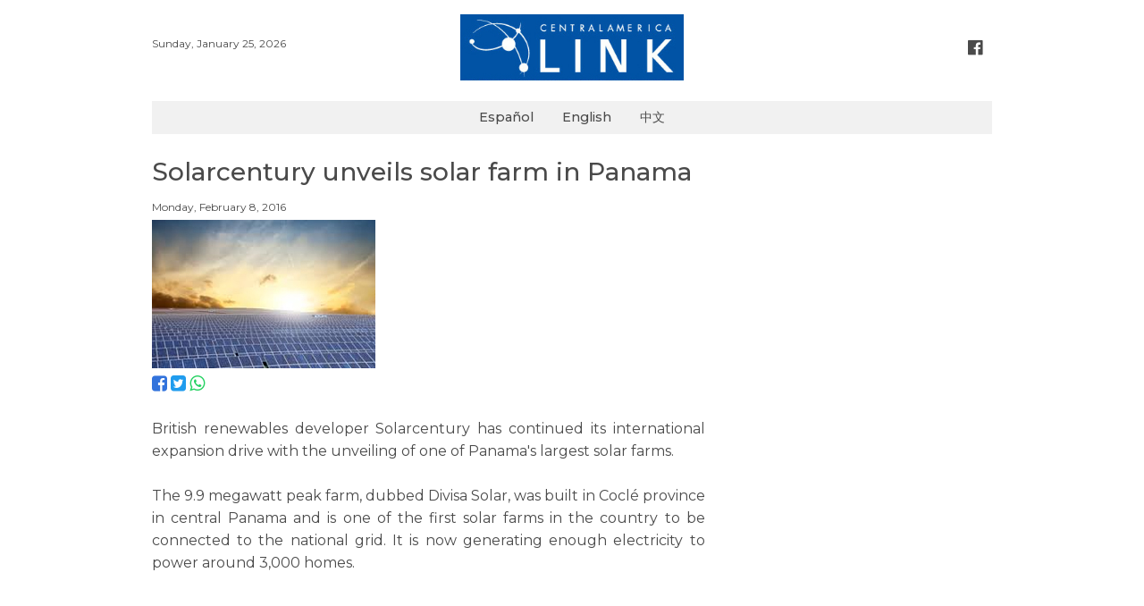

--- FILE ---
content_type: text/html; charset=UTF-8
request_url: https://www.centralamericalink.com/news/solarcentury-unveils-solar-farm-in-panama
body_size: 2238
content:
<!DOCTYPE html>
<html lang="en">
<head>
    <meta charset="utf-8">

    <meta name="viewport" content="width=device-width, initial-scale=1, user-scalable=no">
    <meta name="robots" content="index, follow">

        <meta name="twitter:site"              content="http://www.centralamericalink.com/news/solarcentury-unveils-solar-farm-in-panama">
    <meta name="twitter:card"              content="summary">
    <meta name="twitter:title"             content="Solarcentury unveils solar farm in Panama">
    <meta name="twitter:description"       content="Lea más en centralamericalink.com">
    <meta name="twitter:image"             content="https://www.centralamericalink.com/storage/images/2017/02/07/201602081108220.solar Honduras.jpg">

    <meta property="og:url"                content="http://www.centralamericalink.com/news/solarcentury-unveils-solar-farm-in-panama">
    <meta property="og:type"               content="article">
    <meta property="og:title"              content="Solarcentury unveils solar farm in Panama">
    <meta property="og:description"        content="Lea más en centralamericalink.com">
    <meta property="og:image"              content="https://www.centralamericalink.com/storage/images/2017/02/07/201602081108220.solar Honduras.jpg">

    <meta name="description" content="
	British renewables developer Solarcentury has continued its international expansion drive with the unveiling of one of Panama&amp;#39;s largest solar...">
    <title>Solarcentury unveils solar farm in Panama</title>
    
    <link rel="amphtml" href="https://www.centralamericalink.com/news/solarcentury-unveils-solar-farm-in-panama/amp">

    <link rel="canonical" href="https://www.centralamericalink.com/news/solarcentury-unveils-solar-farm-in-panama">
    <link rel="alternate" href="https://www.centralamericalink.com/news/solarcentury-unveils-solar-farm-in-panama" hreflang="en">

    <link rel="shortcut icon" href="https://www.centralamericalink.com/favicon.ico">
    <link rel="stylesheet" href="/css/app.css?id=6dda308b7b3c5cdd4fbb">

</head>
<body>
    <div id="app">
       
        <header class="section">
            <div class="container">

                <div class="columns is-gapless">
                    <div class="column has-text-left is-hidden-touch">
                        <br>
                        <nav class="breadcrumb is-marginless">
                            <ul>
                                <li> <p class="is-size-7"> Sunday, January 25, 2026 </p></li>
                            </ul>
                        </nav>
                    </div>

                    <div class="column has-text-centered">
                        <p class="is-hidden-desktop is-size-7"> Sunday, January 25, 2026 </p>
                        <a title="Logo" href="https://www.centralamericalink.com/es"> <img src="https://www.centralamericalink.com/img/logo.png" width="250" alt="Logo Central America Link"> </a>
                    </div>

                    <div class="column has-text-right is-hidden-touch">
                        <br>
                        <nav class="breadcrumb is-right is-marginless">
                            <ul>
                                <li><a title="Facebook" class="has-text-grey-dark" href="https://www.facebook.com/centralamericalinkcom" target="_blank"> <i class="fa fa-facebook-official fa-lg has-text-grey-dark" aria-hidden="true"></i> </a></li>
                            </ul>
                        </nav>
                    </div>
                </div>
                
            </div>
        </header>

        <nav class="navbar">
            <div class="container" style="background-color: #f1f1f1;">
                <div class="navbar-brand" style="margin: auto;">
                    <a class="navbar-item is-size-6 has-text-weight-semibold" href="https://www.centralamericalink.com/es">Español</a>
                    <a class="navbar-item is-size-6 has-text-weight-semibold" href="https://www.centralamericalink.com/en">English</a>
                    <a class="navbar-item is-size-6 has-text-weight-semibold" href="https://www.centralamericalink.com/zh">中文</a>
                </div>
            </div>
        </nav>

        <section class="section">
    <div class="container">

                    <article>
                <p class="is-size-5 padding-bottom-1"></p>
                <h1 class="is-size-3 has-text-weight-semibold padding-bottom-1">Solarcentury unveils solar farm in Panama</h1>
                <p class="is-size-5 padding-bottom-1"></p>
                <p class="is-size-7 padding-bottom-1">  Monday, February 8, 2016</p>

                <div class="columns">
                    <div class="column is-8">

                        <figure>
                            <a href="https://www.centralamericalink.com/news/solarcentury-unveils-solar-farm-in-panama">
                                <img src="https://www.centralamericalink.com/storage/images/2017/02/07/201602081108220.solar Honduras.jpg" alt="">
                            </a>

                            <figcaption class="is-size-7 is-hidden"></figcaption>
                        </figure>

                        <p>
                            <a title="Facebook" target="_blank" href="https://www.facebook.com/sharer.php?u=http://www.centralamericalink.com/news/solarcentury-unveils-solar-farm-in-panama"> <i class="fa fa-facebook-square is-size-4 has-text-link" aria-hidden="true"></i> </a>
                            <a title="Twitter" target="_blank" href="https://twitter.com/share?url=http://www.centralamericalink.com/news/solarcentury-unveils-solar-farm-in-panama"> <i class="fa fa-twitter-square is-size-4 has-text-info" aria-hidden="true"></i> </a>
                            <a title="Whatsapp" target="_blank" href="https://wa.me/?text=http://www.centralamericalink.com/news/solarcentury-unveils-solar-farm-in-panama" class="is-hidden-agent"> <i class="fa fa-whatsapp is-size-4 has-text-success" aria-hidden="true"></i> </a>
                        </p> <br>

                                                    <div class="has-text-justified is-size-5 is-content">
                                <p style="text-align: justify;">
	British renewables developer Solarcentury has continued its international expansion drive with the unveiling of one of Panama&#39;s largest solar farms.<br />
	<br />
	The 9.9 megawatt peak farm, dubbed Divisa Solar, was built in Cocl&eacute; province in central Panama and is one of the first solar farms in the country to be connected to the national grid. It is now generating enough electricity to power around 3,000 homes.<br />
	<br />
	<br />
	<br />
	<br />
	<br />
	Source: <a href="http://www.businessgreen.com/bg/news/2445292/solarcentury-unveils-unsubsidised-solar-farm-in-panama" target="_blank">Business Green</a><br />
	&nbsp;</p>

                            </div>
                        
                    </div>
                </div>

            </article>
        
    </div>
</section> <br>
       
        <footer>
            <div class="container">
                <hr> <p class="is-size-7 has-text-centered"><span class="has-text-weight-bold">© 2019 República Media Group </span> all rights reserved. <span class="has-text-weight-bold">For more information</span> (506) 4083-5000. <a href="/cdn-cgi/l/email-protection#5b2c3e39363a282f3e291b373a293e2b2e393732383a75353e2f"><span class="__cf_email__" data-cfemail="93e4f6f1fef2e0e7f6e1d3fff2e1f6e3e6f1fffaf0f2bdfdf6e7">[email&#160;protected]</span>.</a></p>
            </div>
        </footer> <br>
       
    </div>

                <script data-cfasync="false" src="/cdn-cgi/scripts/5c5dd728/cloudflare-static/email-decode.min.js"></script><script type="application/ld+json"> 
        {
            "@context": "http://schema.org",
            "@type": "NewsArticle",
            "mainEntityOfPage": {
                "@type": "WebPage",
                "@id": "http://www.centralamericalink.com/news/solarcentury-unveils-solar-farm-in-panama"
            },
            "headline": "Solarcentury unveils solar farm in Panama",
            "datePublished": "2016-02-08 00:00:00-06",
            "dateModified": "2016-02-08 00:00:00-06",
            "description": "
	British renewables developer Solarcentury has continued its international expansion drive with the unveiling of one of Panama&amp;#39;s largest solar..."
            "publisher": {
                "@type": "Organization",
                "name": "La República",
                "logo": {
                    "@type": "ImageObject",
                    "url": "http://www.centralamericalink.com/img/logo.png"
                }
            },
            "image": {
                "@type": "ImageObject",
                "url": ""
            }
        }
        </script>
    
    <script src="/js/app.js?id=ca9a2f31d85afcd0a686"></script>

    
    <script async src="https://www.googletagmanager.com/gtag/js?id=UA-2823537-6"></script>
    <script>
        window.dataLayer = window.dataLayer || [];
        function gtag(){dataLayer.push(arguments);}
        gtag('js', new Date());

        gtag('config', 'UA-2823537-6');
    </script>

<script defer src="https://static.cloudflareinsights.com/beacon.min.js/vcd15cbe7772f49c399c6a5babf22c1241717689176015" integrity="sha512-ZpsOmlRQV6y907TI0dKBHq9Md29nnaEIPlkf84rnaERnq6zvWvPUqr2ft8M1aS28oN72PdrCzSjY4U6VaAw1EQ==" data-cf-beacon='{"version":"2024.11.0","token":"243093fe56a34230b1d2456c04207004","r":1,"server_timing":{"name":{"cfCacheStatus":true,"cfEdge":true,"cfExtPri":true,"cfL4":true,"cfOrigin":true,"cfSpeedBrain":true},"location_startswith":null}}' crossorigin="anonymous"></script>
</body>
</html>
